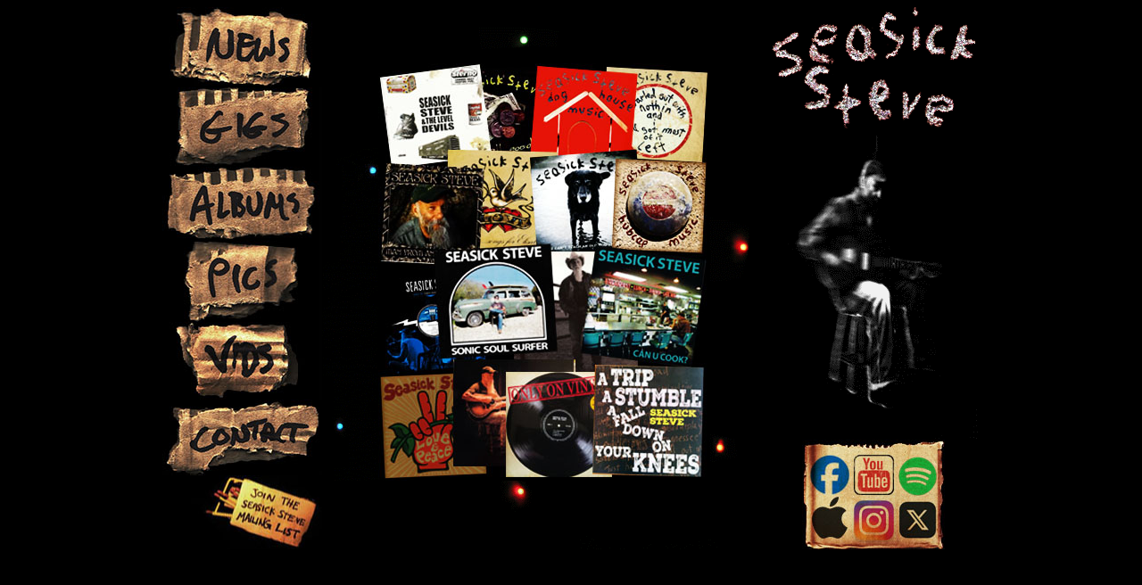

--- FILE ---
content_type: text/html
request_url: https://seasicksteve.com/
body_size: 1537
content:
<!DOCTYPE HTML PUBLIC "-//W3C//DTD HTML 4.01 Transitional//EN">

<html>

<head>

<title>Seasick Steve</title>


<meta http-equiv="Content-Type" content="text/html; charset=iso-8859-1">
<script language="JavaScript" type="text/JavaScript">
<!--
function MM_swapImgRestore() { //v3.0
  var i,x,a=document.MM_sr; for(i=0;a&&i<a.length&&(x=a[i])&&x.oSrc;i++) x.src=x.oSrc;
}

function MM_preloadImages() { //v3.0
  var d=document; if(d.images){ if(!d.MM_p) d.MM_p=new Array();
    var i,j=d.MM_p.length,a=MM_preloadImages.arguments; for(i=0; i<a.length; i++)
    if (a[i].indexOf("#")!=0){ d.MM_p[j]=new Image; d.MM_p[j++].src=a[i];}}
}

function MM_findObj(n, d) { //v4.01
  var p,i,x;  if(!d) d=document; if((p=n.indexOf("?"))>0&&parent.frames.length) {
    d=parent.frames[n.substring(p+1)].document; n=n.substring(0,p);}
  if(!(x=d[n])&&d.all) x=d.all[n]; for (i=0;!x&&i<d.forms.length;i++) x=d.forms[i][n];
  for(i=0;!x&&d.layers&&i<d.layers.length;i++) x=MM_findObj(n,d.layers[i].document);
  if(!x && d.getElementById) x=d.getElementById(n); return x;
}

function MM_swapImage() { //v3.0
  var i,j=0,x,a=MM_swapImage.arguments; document.MM_sr=new Array; for(i=0;i<(a.length-2);i+=3)
   if ((x=MM_findObj(a[i]))!=null){document.MM_sr[j++]=x; if(!x.oSrc) x.oSrc=x.src; x.src=a[i+2];}
}
//-->


var newwindow;
function popup(url)
{
newwindow=window.open(url,'name','height=800,width=650,scrollbars=yes,toolbar=no,menubar=no,location=no,status=no,resizable=yes,directories=no');
if (window.focus) {newwindow.focus()}
}
</script>

</head>

<body bgcolor="#000000" onLoad="MM_preloadImages('images/news1.jpg','images/gigs1.jpg','images/albums1.jpg','images/pics1.jpg','images/vids1.jpg','images/contact1.jpg')" link="#000000" alink="#000000" vlink="#000000">

<center>

<table width="916" height="608" align="center" valign="center" border="0" cellpadding="0" cellspacing="0" bgcolor="#000000">

<tr>
<td width="179" height="608" valign="top">
<a href="news.htm" onMouseOut="MM_swapImgRestore()" onMouseOver="MM_swapImage('news','','images/news1.jpg',1)">
<img src="images/news.jpg" alt="NEWS" name="news" width="179" height="90" border="0">
</a>
<a href="gigs.htm" onMouseOut="MM_swapImgRestore()" onMouseOver="MM_swapImage('GIGS','','images/gigs1.jpg',1)">
<img src="images/gigs.jpg" alt="GIGS" name="GIGS" width="179" height="89" border="0">
</a>
<a href="albums.htm" onMouseOut="MM_swapImgRestore()" onMouseOver="MM_swapImage('ALBUMS','','images/albums1.jpg',1)">
<img src="images/albums.jpg" alt="ALBUMS" name="ALBUMS" width="179" height="82" border="0">
</a>
<a href="pics.htm" onMouseOut="MM_swapImgRestore()" onMouseOver="MM_swapImage('PICS','','images/pics1.jpg',1)">
<img src="images/pics.jpg" alt="PICS" name="PICS" width="179" height="92" border="0">
</a>
<a href="vids.htm" onMouseOut="MM_swapImgRestore()" onMouseOver="MM_swapImage('VIDS','','images/vids1.jpg',1)">
<img src="images/vids.jpg" alt="VIDS" name="VIDS" width="179" height="87" border="0">
</a>
<a href="contact.htm" onMouseOut="MM_swapImgRestore()" onMouseOver="MM_swapImage('CONTACT','','images/contact1.jpg',1)">
<img src="images/contact.jpg" alt="CONTACT" name="CONTACT" width="179" height="85" border="0">
</a>
<a href="javascript:popup('https://seasicksteve.us19.list-manage.com/subscribe?u=bfb5da01475ee216d49618878&id=f29ebecc72');">
<img src="images/mailinglist.jpg" alt="MAILINGLIST" name="MAILINGLIST" width="179" height="83" border="0">
</td>

<td width="500" height="608">

<table width="500" height="608" border="0" align="center" cellpadding="0" cellspacing="0" bgcolor="#000000">

<tr>
<td width="500" height="63">
<img src="images/top.gif">
</td>
</tr>

<tr>
<td width="500" height="468">

<table width="500" height="468" border="0" align="center" cellpadding="0" cellspacing="0" bgcolor="#000000">
<tr>
<td width="63" height="468">
<img src="images/left.gif">
</td>
<td width="371" height="468">
<img src="albums/albums.jpg" style="border-style:none">
</td>
<td width="66" height="468">
<img src="images/right.gif">
</td>
</tr>
</table>

</td>
</tr>

<tr>
<td width="500" height="77">
<img src="images/bottom.gif">
</td>
</tr>

</table>

</td>

<td width="237" height="608" align="center" valign="top">
<a href="index.htm"><img width="237" height="136" src="images/seasick.gif"></a>
<img width="237" height="349" src="images/spinningsteve.gif">
<img width="161" height="123" src="images/networks.jpg" usemap="#networks" style="border-style:none">
</td>

</tr>

</table>

<div>
<map id="networks" name="networks">
<area shape="rect" alt="FACEBOOK" coords="8,16,53,62" href="https://www.facebook.com/seasicksteve" title="FACEBOOK" target="TOP" />
<area shape="rect" alt="SEASICK STEVE" coords="58,16,103,62" href="https://www.youtube.com/user/SeasickSteve" title="SEASICK STEVE" target="TOP" />
<area shape="rect" alt="SPOTIFY" coords="108,16,151,62" href="https://open.spotify.com/user/seasicksteveofficial/playlist/7b8VuwvZ8HiPWRGRuonkC8" title="SPOTIFY" target="TOP" />
<area shape="rect" alt="ITUNES" coords="8,65,53,113" href="https://itunes.apple.com/gb/artist/seasick-steve/id187237323" title="ITUNES" target="TOP" />
<area shape="rect" alt="INSTAGRAM" coords="58,65,104,113" href="https://www.instagram.com/seasickstevemusic/" title="INSTAGRAM" target="TOP" />
<area shape="rect" alt="X / Twitter" coords="108,65,151,113" href="https://x.com/seasicksteve" title="X / Twitter" target="TOP" />
<area shape="default" nohref="nohref" alt="" />
</map>
</div>

</body>
</html>